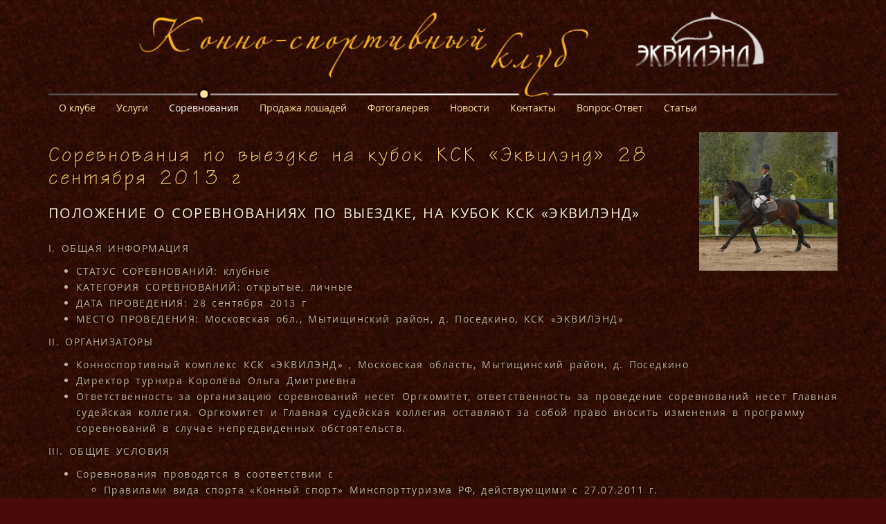

--- FILE ---
content_type: text/html; charset=UTF-8
request_url: https://equiland.ru/competitions/arkhiv-sorevnovaniy/2013-09-28
body_size: 6902
content:
<html lang="ru"><head><meta property="og:url" content="https://equiland.ru/competitions/arkhiv-sorevnovaniy/2013-09-28" /><meta property="og:type" content="website" /><meta property="og:title" content="Соревнования по выездке на кубок КСК «Эквилэнд» 28 сентября 2013 г. ПОЛОЖЕНИЕ О СОРЕВНОВАНИЯХ ПО ВЫЕЗДКЕ, НА КУБОК КСК «ЭКВИЛЭНД» " /><meta property="og:description" content="" /><meta property="og:image:secure_url" content="https://ikompozitor.ru/var/Content/400x400/1b671197-74d4-4acc-b9d9-ead665c5216d.jpg" /><meta property="og:image" content="https://ikompozitor.ru/var/Content/400x400/1b671197-74d4-4acc-b9d9-ead665c5216d.jpg" /><meta charset="utf-8"><meta http-equiv="X-UA-Compatible" content="IE=edge"><meta name="viewport" content="width=device-width, initial-scale=1"><meta name="author" content=""><link rel="apple-touch-icon" sizes="57x57" href="/favicons/apple-touch-icon-57x57.png?v=XBB7GA6nkW"><link rel="apple-touch-icon" sizes="60x60" href="/favicons/apple-touch-icon-60x60.png?v=XBB7GA6nkW"><link rel="apple-touch-icon" sizes="72x72" href="/favicons/apple-touch-icon-72x72.png?v=XBB7GA6nkW"><link rel="apple-touch-icon" sizes="76x76" href="/favicons/apple-touch-icon-76x76.png?v=XBB7GA6nkW"><link rel="apple-touch-icon" sizes="114x114" href="/favicons/apple-touch-icon-114x114.png?v=XBB7GA6nkW"><link rel="apple-touch-icon" sizes="120x120" href="/favicons/apple-touch-icon-120x120.png?v=XBB7GA6nkW"><link rel="icon" type="image/png" href="/favicons/favicon-32x32.png?v=XBB7GA6nkW" sizes="32x32"><link rel="icon" type="image/png" href="/favicons/favicon-96x96.png?v=XBB7GA6nkW" sizes="96x96"><link rel="icon" type="image/png" href="/favicons/favicon-16x16.png?v=XBB7GA6nkW" sizes="16x16"><link rel="manifest" href="/favicons/manifest.json?v=XBB7GA6nkW"><link rel="mask-icon" href="/favicons/safari-pinned-tab.svg?v=XBB7GA6nkW"><link rel="shortcut icon" href="/favicons/favicon.ico?v=XBB7GA6nkW"><meta name="apple-mobile-web-app-title" content="КСК «Эквилэнд»"><meta name="application-name" content="КСК «Эквилэнд»"><meta name="msapplication-TileColor" content="#2b5797"><meta name="msapplication-config" content="/favicons/browserconfig.xml?v=XBB7GA6nkW"><meta name="theme-color" content="#ffffff"><title>
Соревнования по выездке на кубок КСК «Эквилэнд» 28 сентября 2013 гСоревнования по выездке на кубок КСК «Эквилэнд» 28 сентября 2013 г — КСК «Эквилэнд» </title><meta name="description" content="Соревнования по выездке на кубок КСК «Эквилэнд» 28 сентября 2013 г. ПОЛОЖЕНИЕ О СОРЕВНОВАНИЯХ ПО ВЫЕЗДКЕ, НА КУБОК КСК «ЭКВИЛЭНД» . Конно-спортивный клубCоревнования. Конно-спортивный клуб"><meta name="yandex-verification" content="a4c1f94983f53218" /><link href="/common/js/bootstrap.min.css" rel="stylesheet"><link href="/common/styles/font-awesome.css" rel="stylesheet"><link href="/common/js/jquery-ui.css" rel="stylesheet"><link href="/common/fonts/OpenSans/OpenSans.css" rel="stylesheet"><link href="/common/styles/glyphicons.css" rel="stylesheet"><link href="/common/styles/glyphicons-bootstrap.css" rel="stylesheet"><link href="/common/styles/site.css" rel="stylesheet"><link href="/styles/site.css" rel="stylesheet"><!-- HTML5 shim and Respond.js IE8 support of HTML5 elements and media queries --><!--[if lt IE 9]><script src="https://oss.maxcdn.com/html5shiv/3.7.2/html5shiv.min.js"></script><script src="https://oss.maxcdn.com/respond/1.4.2/respond.min.js"></script><![endif]--><style>
.breadcrumb >li >a, .breadcrumb >li + li::before {
color: #fde299;
text-decoration: none;
}
.nav >li >a, .nav >li >a {
color: #fde299;
margin-top: -15px;
padding-top: 20px;
}
.nav >li >a:hover, .nav >li >a:focus, .nav >li >a.selected, .nav >li >a.selected {
text-decoration: none;
background-color: transparent;
background-color: transparent;
background-position: center 0px;
background-image: url(/img/ball.png);
background-repeat: no-repeat;
color: white;
}
input[type=number]::-webkit-inner-spin-button, input[type=number]::-webkit-outer-spin-button {
-webkit-appearance: none;
margin: 0;
}
input[type=number] {
-moz-appearance:textfield;
}
div.counter-box >div.counter-spinner {
display: inline-block;
width: 24px;
text-align: center;
padding-right: 5px;
padding-left: 5px;
background-color: #eee;
border: 1px solid #ccc;
border-right: none;
}
div.counter-box >div.counter-spinner >a.fa {
font-size: 12px;
line-height: 9px;
height: 11px;
color: gray;
}
div.counter-box >input {
width:50px;
font-size: 16px;
text-align: center;
display: inline-block;
background-color: white;
padding: 4px;
height: 24px;
line-height: 18px;
}
div.counter-box >div.counter-remove {
display: inline-block;
width: 24px;
text-align: center;
height: 24px;
padding-right: 5px;
padding-left: 5px;
background-color: #eee;
border: 1px solid #ccc;
border-left: none;
}
div.counter-box >div.counter-remove >i.fa{
color: red;
font-size: 14px;
line-height: 22px;
}
div.spinner-box {
text-align: center;
padding: 40px;
font-size: 100px;
color: lightgreen;
}
.nav >li {
float: left;
}
a, .btn-link {color:#fde299;}
@font-face {
font-family: 'EskizTwo-Normal';
src: url('/common/fonts/EskizTwo-Normal/EskizTwo-Normal.eot') format('embedded-opentype'),
url('/common/fonts/EskizTwo-Normal/EskizTwo-Normal.woff2') format('woff2'),
url('/common/fonts/EskizTwo-Normal/EskizTwo-Normal.woff') format('woff'),
url('/common/fonts/EskizTwo-Normal/EskizTwo-Normal.svg') format('svg');
font-weight: normal;
font-style: normal;
}
.page-head { font-family: 'EskizTwo-Normal', serif ;
color: #ffcc66;
word-spacing: 0.2em;
letter-spacing: 0.1em;
}
h2, .h2 {
font-size: 20px;
}
html {
position: relative;
min-height: 100%;
}
body {
margin-bottom: 150px;
}
.footer {
background-color: #1a0000;
background-image: url(/img/footer2.jpg);
background-position: top center;
background-size: cover;
border-top: solid 1px brown;
box-shadow: 0px -20px 50px 0px rgba(0,0,0,1);
position: absolute;
bottom: 0;
width: 100%;
height: 150px;
}
input , textarea {
background-color: #f6e7c0;
border-radius: 8px;
}
h1, .h1 {
font-size: 30px;
}</style></head><body style=" background-color: #490a0a;"><!--
--><div class="container" style="font-size: 14px; margin-top:1em;"><div class="row" style="margin:0; "><div id="logo-top" class="col-sm-12" style="padding: 0;"><a href="/"><img src="/img/logo-head.png" style="width: 100%"></a></div></div></div><nav class="navbar navbar-inverse " style="border-radius: 0; margin-bottom: 0px; border: none; background-color: transparent; "><div class="container" style="font-size: 14px;"><div class="row" style="margin:0; "><ul class="nav navbar-navnavbar-left navbar-inverse" style="background-color: transparent; border: none; display: inline-block;"><li><a
href="/">О клубе</a></li><li><a
href="/club/service">Услуги</a></li><li><a
class="selected"
href="/competitions">Соревнования</a></li><li><a
href="/club/horse-sales">Продажа лошадей</a></li><li><a
href="/gallery">Фотогалерея</a></li><li><a
href="/news">Новости</a></li><li><a
href="/club/contacts">Контакты</a></li><li><a
href="/club/q-a">Вопрос-Ответ</a></li><li><a
href="/articles">Статьи</a></li></ul><ul class="nav navbar-nav navbar-right"></ul></div></div></nav></div><div class="container body_block"><div class="row"><div class="col-sm-12" style="padding-bottom: 3em;"><img alt=". " src="https://equiland.ru/var/Content/200x200/1b671197-74d4-4acc-b9d9-ead665c5216d.jpg" class="pull-right" style="margin-left:10px; margin-bottom:5px;" data-original="/var/Content/200x200x200x200/1b671197-74d4-4acc-b9d9-ead665c5216d.jpg" /><h1 class="page-head">Соревнования по выездке на кубок КСК «Эквилэнд» 28 сентября 2013 г</h1><h2>ПОЛОЖЕНИЕ О СОРЕВНОВАНИЯХ ПО ВЫЕЗДКЕ, НА КУБОК КСК «ЭКВИЛЭНД» </h2><div class="body_text" style="margin-top: 2em;"><p>I. ОБЩАЯ ИНФОРМАЦИЯ</p><ul><li>СТАТУС СОРЕВНОВАНИЙ: клубные</li><li>КАТЕГОРИЯ СОРЕВНОВАНИЙ: открытые, личные</li><li>ДАТА ПРОВЕДЕНИЯ: 28 сентября 2013 г</li><li>МЕСТО ПРОВЕДЕНИЯ: Московская обл., Мытищинский район, д. Поседкино, КСК «ЭКВИЛЭНД»&nbsp;</li></ul><p>II. ОРГАНИЗАТОРЫ</p><ul><li>Конноспортивный комплекс КСК «ЭКВИЛЭНД» , Московская область, Мытищинский район, д. Поседкино&nbsp;</li><li>Директор турнира Королёва Ольга Дмитриевна&nbsp;</li><li>Ответственность за организацию соревнований несет Оргкомитет, ответственность за проведение соревнований несет Главная судейская коллегия. Оргкомитет и Главная судейская коллегия оставляют за собой право вносить изменения в программу соревнований в случае непредвиденных обстоятельств.</li></ul><p>III. ОБЩИЕ УСЛОВИЯ</p><ul><li>Соревнования проводятся в соответствии с</li><ul><li>Правилами вида спорта «Конный спорт» Минспорттуризма РФ, действующими с 27.07.2011 г.&nbsp;</li><li>Ветеринарным регламентом ФКСР, действующим с 01.01.2012 г.&nbsp;</li><li>Правилами соревнований по выездке Международной федерации конного&nbsp;</li><li>спорта, ред. 01.01.2009 г., с изменениями и дополнениями на 01.01.2013 г.</li><li>Регламентом участия и организации турниров по конному спорту 2013 г.</li><li>Настоящим Положением о соревнованиях.</li><li>Всеми действующими поправками к указанным выше документам, принятыми в установленном порядке и опубликованными ФКСР.</li></ul></ul><p>IV. ГЛАВНАЯ СУДЕЙСКАЯ КОЛЛЕГИЯ И ОФИЦИАЛЬНЫЕ ЛИЦА</p><ul><li>Главный судья Карпинская А.И. – ВК С-Пб.</li><li>Главный секретарь Печинкина М.А. г. Москва</li><li>ГСК: Мартьянова В.В. – ВК&nbsp;Красноярский край</li><li>Маракулина Е.Л. - ВК&nbsp;Московская обл.</li></ul><p>V. ТЕХНИЧЕСКИЕ УСЛОВИЯ</p><ul><li>Соревнования проводятся На открытом грунте</li><li>Тип грунта: Песок, щепа</li><li>Размеры боевого поля: 20 х 60</li><li>Размеры разминочного поля: 27 х 66</li></ul><p>VI. ПРИГЛАШЕНИЯ И ДОПУСК</p><ul><li>Максимальное количество лошадей, участвующих в программе:&nbsp;Не более 30</li><li>Категории приглашенных участников:&nbsp;Юноши, взрослые, спортсмены-любители, дети.&nbsp;</li></ul><p>VII. ЗАЯВКИ</p><ul><li>Предварительные заявки подаются с 25.09.13 по 27.09.13 включительно 13.09.13 по телефону: +7-916-9174544 Ольга.&nbsp;</li><li>Окончательные заявки - на мандатной комиссии (28.09.13 до 10.00).</li></ul><p>VIII. УЧАСТИЕ</p><ul><li>На мандатную комиссию должны быть предоставлены следующие документы:</li><ul><li>заявка по форме;</li><li>паспорт(а) спортивной лошади ФКСР или племенное свидетельство;</li><li>действующий медицинский допуск спортивного диспансера или разовая медицинская справка на участие в соревнованиях;</li><li>для спортсменов, которым на день проведения соревнования не исполнилось 18 лет, требуется нотариально заверенные доверенность (заявление) тренеру от родителей или законного опекуна на право действовать от их имени и разрешение на участие в соревнованиях по конному спорту;&nbsp;</li><li>действующий страховой полис;</li></ul><li>Ветеринарному врачу соревнований при въезде на территорию проведения соревнований предоставляется ветеринарное свидетельство (сертификат)</li><li>Всадники, не достигшие 18-ти летнего возраста, не могут принимать участие в соревнованиях по выездке на лошадях моложе 6 лет.</li></ul><p>IX. ВЕТЕРИНАРНЫЕ АСПЕКТЫ</p><ul><li>Состояние здоровья лошадей должно быть подтверждено ветеринарным свидетельством установленного образца. Обязательно наличие серологических исследований и профилактических прививок в соответствии с эпизоотической обстановкой в регионе.</li></ul><p>X. ПРОГРАММА СОРЕВНОВАНИЙ</p><ul><li>28.09.13</li><ul><li>9.00 Мандатная комиссия</li><li>10.00</li><ul><li>Соревнование №1. Предварительный приз (дети)&nbsp;Зачеты: для детей, для любителей, для всадников на лошадях 4-5 лет</li><li>Соревнование №2. Предварительный приз (юноши)&nbsp;Зачеты: для юношей, для любителей, нестартовавшие МП лошади.</li></ul></ul></ul><p>XI. ОПРЕДЕЛЕНИЕ ПОБЕДИТЕЛЕЙ И ПРИЗЕРОВ</p><ul><li>Победители и призеры определяются в каждом соревновании и зачете. В каждом соревновании награждаются 3 призовых места.</li></ul><p>XII. НАГРАЖДЕНИЕ</p><ul><li>Победитель и призеры награждаются медалями, грамотами, ценными призами, их лошади – памятными розетками. Победители награждаются кубками.</li><li>Награждение проводится по окончании каждого соревнования в пешем строю.&nbsp;</li></ul><p>XIII. РАЗМЕЩЕНИЕ</p><ul><li>Участники: Размещение участников не производится.</li><li>Лошади: Денники для лошадей могут быть предоставлены при условии предварительного бронирования, количество денников ограничено. Стоимость денника с подстилкой, без кормов – 800р. Телефон для информации по размещению и бронирования 8-985-7672921, 8-926-3766691 Мадлен;&nbsp;</li></ul><p>XIV. ФИНАНСОВЫЕ УСЛОВИЯ</p><ul><li>Стартовые взносы&nbsp;- все категории: 1500 р. за каждый старт каждой пары.</li><li>Организационный комитет несет расходы по медицинскому обеспечению соревнований, оплате судейства.</li><li>Расходы по проезду участников, транспортировке и размещению лошадей, питанию и др. несут спортсмены или заинтересованные лица.</li></ul><p>XV. СТРАХОВАНИЕ</p><ul><li>Ответственность Организаторов перед участниками и третьими лицами – в соответствии с Федеральным Законом «О физической культуре и спорте в Российской Федерации» от 23 ноября 2007 года.</li><li>Настоятельно рекомендуется каждому участнику соревнований и владельцу лошади иметь во время соревнований при себе действующий страховой полис о договоре страхования гражданской ответственности.</li></ul><p><br />Настоящее Положение является официальным приглашением на соревнования.</p></div><div class="body_text" style="margin-top: 2em;"><p>I. ОБЩАЯ ИНФОРМАЦИЯ</p><ul><li>СТАТУС СОРЕВНОВАНИЙ: клубные</li><li>КАТЕГОРИЯ СОРЕВНОВАНИЙ: открытые, личные</li><li>ДАТА ПРОВЕДЕНИЯ: 28 сентября 2013 г</li><li>МЕСТО ПРОВЕДЕНИЯ: Московская обл., Мытищинский район, д. Поседкино, КСК «ЭКВИЛЭНД»&nbsp;</li></ul><p>II. ОРГАНИЗАТОРЫ</p><ul><li>Конноспортивный комплекс КСК «ЭКВИЛЭНД» , Московская область, Мытищинский район, д. Поседкино&nbsp;</li><li>Директор турнира Королёва Ольга Дмитриевна&nbsp;</li><li>Ответственность за организацию соревнований несет Оргкомитет, ответственность за проведение соревнований несет Главная судейская коллегия. Оргкомитет и Главная судейская коллегия оставляют за собой право вносить изменения в программу соревнований в случае непредвиденных обстоятельств.</li></ul><p>III. ОБЩИЕ УСЛОВИЯ</p><ul><li>Соревнования проводятся в соответствии с</li><ul><li>Правилами вида спорта «Конный спорт» Минспорттуризма РФ, действующими с 27.07.2011 г.&nbsp;</li><li>Ветеринарным регламентом ФКСР, действующим с 01.01.2012 г.&nbsp;</li><li>Правилами соревнований по выездке Международной федерации конного&nbsp;</li><li>спорта, ред. 01.01.2009 г., с изменениями и дополнениями на 01.01.2013 г.</li><li>Регламентом участия и организации турниров по конному спорту 2013 г.</li><li>Настоящим Положением о соревнованиях.</li><li>Всеми действующими поправками к указанным выше документам, принятыми в установленном порядке и опубликованными ФКСР.</li></ul></ul><p>IV. ГЛАВНАЯ СУДЕЙСКАЯ КОЛЛЕГИЯ И ОФИЦИАЛЬНЫЕ ЛИЦА</p><ul><li>Главный судья Карпинская А.И. – ВК С-Пб.</li><li>Главный секретарь Печинкина М.А. г. Москва</li><li>ГСК: Мартьянова В.В. – ВК&nbsp;Красноярский край</li><li>Маракулина Е.Л. - ВК&nbsp;Московская обл.</li></ul><p>V. ТЕХНИЧЕСКИЕ УСЛОВИЯ</p><ul><li>Соревнования проводятся На открытом грунте</li><li>Тип грунта: Песок, щепа</li><li>Размеры боевого поля: 20 х 60</li><li>Размеры разминочного поля: 27 х 66</li></ul><p>VI. ПРИГЛАШЕНИЯ И ДОПУСК</p><ul><li>Максимальное количество лошадей, участвующих в программе:&nbsp;Не более 30</li><li>Категории приглашенных участников:&nbsp;Юноши, взрослые, спортсмены-любители, дети.&nbsp;</li></ul><p>VII. ЗАЯВКИ</p><ul><li>Предварительные заявки подаются с 25.09.13 по 27.09.13 включительно 13.09.13 по телефону: +7-916-9174544 Ольга.&nbsp;</li><li>Окончательные заявки - на мандатной комиссии (28.09.13 до 10.00).</li></ul><p>VIII. УЧАСТИЕ</p><ul><li>На мандатную комиссию должны быть предоставлены следующие документы:</li><ul><li>заявка по форме;</li><li>паспорт(а) спортивной лошади ФКСР или племенное свидетельство;</li><li>действующий медицинский допуск спортивного диспансера или разовая медицинская справка на участие в соревнованиях;</li><li>для спортсменов, которым на день проведения соревнования не исполнилось 18 лет, требуется нотариально заверенные доверенность (заявление) тренеру от родителей или законного опекуна на право действовать от их имени и разрешение на участие в соревнованиях по конному спорту;&nbsp;</li><li>действующий страховой полис;</li></ul><li>Ветеринарному врачу соревнований при въезде на территорию проведения соревнований предоставляется ветеринарное свидетельство (сертификат)</li><li>Всадники, не достигшие 18-ти летнего возраста, не могут принимать участие в соревнованиях по выездке на лошадях моложе 6 лет.</li></ul><p>IX. ВЕТЕРИНАРНЫЕ АСПЕКТЫ</p><ul><li>Состояние здоровья лошадей должно быть подтверждено ветеринарным свидетельством установленного образца. Обязательно наличие серологических исследований и профилактических прививок в соответствии с эпизоотической обстановкой в регионе.</li></ul><p>X. ПРОГРАММА СОРЕВНОВАНИЙ</p><ul><li>28.09.13</li><ul><li>9.00 Мандатная комиссия</li><li>10.00</li><ul><li>Соревнование №1. Предварительный приз (дети)&nbsp;Зачеты: для детей, для любителей, для всадников на лошадях 4-5 лет</li><li>Соревнование №2. Предварительный приз (юноши)&nbsp;Зачеты: для юношей, для любителей, нестартовавшие МП лошади.</li></ul></ul></ul><p>XI. ОПРЕДЕЛЕНИЕ ПОБЕДИТЕЛЕЙ И ПРИЗЕРОВ</p><ul><li>Победители и призеры определяются в каждом соревновании и зачете. В каждом соревновании награждаются 3 призовых места.</li></ul><p>XII. НАГРАЖДЕНИЕ</p><ul><li>Победитель и призеры награждаются медалями, грамотами, ценными призами, их лошади – памятными розетками. Победители награждаются кубками.</li><li>Награждение проводится по окончании каждого соревнования в пешем строю.&nbsp;</li></ul><p>XIII. РАЗМЕЩЕНИЕ</p><ul><li>Участники: Размещение участников не производится.</li><li>Лошади: Денники для лошадей могут быть предоставлены при условии предварительного бронирования, количество денников ограничено. Стоимость денника с подстилкой, без кормов – 800р. Телефон для информации по размещению и бронирования 8-985-7672921, 8-926-3766691 Мадлен;&nbsp;</li></ul><p>XIV. ФИНАНСОВЫЕ УСЛОВИЯ</p><ul><li>Стартовые взносы&nbsp;- все категории: 1500 р. за каждый старт каждой пары.</li><li>Организационный комитет несет расходы по медицинскому обеспечению соревнований, оплате судейства.</li><li>Расходы по проезду участников, транспортировке и размещению лошадей, питанию и др. несут спортсмены или заинтересованные лица.</li></ul><p>XV. СТРАХОВАНИЕ</p><ul><li>Ответственность Организаторов перед участниками и третьими лицами – в соответствии с Федеральным Законом «О физической культуре и спорте в Российской Федерации» от 23 ноября 2007 года.</li><li>Настоятельно рекомендуется каждому участнику соревнований и владельцу лошади иметь во время соревнований при себе действующий страховой полис о договоре страхования гражданской ответственности.</li></ul><p><br />Настоящее Положение является официальным приглашением на соревнования.</p></div><div class="body_text" style="margin-top: 2em;"></div></div></div></div><div class="footer" style=""><div style="background-color: rgba(0,0,0,0.6); "><div class="container"><div class="row"><div class="col-xs-12"><div class="ya-share2 pull-right" style="margin-top:8px;" data-popup-direction="top" data-services="facebook,vkontakte,gplus,moimir,odnoklassniki,twitter,lj,viber,whatsapp,skype,telegram" data-limit="7"></div><div class="row" style=""><ol class="breadcrumb" style="background-color: transparent; margin: 0; padding-top: 10px;"><li><a href="/"><i class="fa fa-home"></i></a></li><li><a href="/competitions">Cоревнования</a></li><li><a href="/competitions/arkhiv-sorevnovaniy">Архив соревнований</a></li><li class="active">Соревнования по выездке на кубок КСК «Эквилэнд» 28 сентября 2013 г</li></ol></div></div></div></div></div><div class="container" style="margin-top: 10px; padding-top:12px; padding-bottom: 0px; color: #fde299;"><div class="row"><div class="col-sm-4" style="padding-bottom: 1em;">
© 2010-2026 КСК Эквилэнд</div><div class="col-sm-8 text-right"><div><a href="/login">Вход</a>&nbsp; &nbsp; &nbsp;<a href="/sitemap">Карта сайта</a>&nbsp; &nbsp; &nbsp;
+7 (967) 187-72-20 &nbsp; &nbsp; &nbsp;<a href="mailto:club@equiland.ru">club@equiland.ru</a>&nbsp; &nbsp; &nbsp;<a href="https://www.facebook.com/%D0%9A%D0%BE%D0%BD%D0%BD%D0%BE-%D1%81%D0%BF%D0%BE%D1%80%D1%82%D0%B8%D0%B2%D0%BD%D1%8B%D0%B9-%D0%BA%D0%BB%D1%83%D0%B1-%D0%AD%D0%BA%D0%B2%D0%B8%D0%BB%D1%8D%D0%BD%D0%B4-1723908061234790/">Мы на Facebook</a></div><div></div></div><div class="col-sm-12 text-center" style="color: brown;">
0.379s</div></div></div></div><!-- <script src="/common/js/readmore/readmore.min.js"></script>--><script src="/js.min/ca39713fb445e6a1c91b1589efa72a95.js"></script><script></script><!-- IE10 viewport hack for Surface/desktop Windows 8 bug --><script>
$(".lazy").lazyload({
effect : "fadeIn"
});
$(function() {
$('.SameHeightCol').matchHeight();
});
$(document).ready(function () {
$('.same-height').matchHeight();
$('.same-height-2').matchHeight();
$('.same-height-1').matchHeight();
$('#basketPreview').load('/shop/basket/miniview');
$('#piano-keys').css('height', 30 + $('#logo-top').height() + 'px');
$('#login-popover').popover({
animation: true,
html: true,
});
$('.square').css('height', $('.square').css('width'));
})</script><!-- Yandex.Metrika counter --><script type="text/javascript">
(function (d, w, c) {
(w[c] = w[c] || []).push(function() {
try {
w.yaCounter1336975 = new Ya.Metrika({
id:1336975,
clickmap:true,
trackLinks:true,
accurateTrackBounce:true,
webvisor:true,
trackHash:true,
ecommerce:"dataLayer"
});
} catch(e) { }
});
var n = d.getElementsByTagName("script")[0],
s = d.createElement("script"),
f = function () { n.parentNode.insertBefore(s, n); };
s.type = "text/javascript";
s.async = true;
s.src = "https://mc.yandex.ru/metrika/watch.js";
if (w.opera == "[object Opera]") {
d.addEventListener("DOMContentLoaded", f, false);
} else { f(); }
})(document, window, "yandex_metrika_callbacks");</script><noscript><div><img src="https://mc.yandex.ru/watch/1336975" style="position:absolute; left:-9999px;" alt="" /></div></noscript><!-- /Yandex.Metrika counter --><script src="//yastatic.net/es5-shims/0.0.2/es5-shims.min.js"></script><script src="//yastatic.net/share2/share.js"></script></body></html>


--- FILE ---
content_type: text/css
request_url: https://equiland.ru/common/fonts/OpenSans/OpenSans.css
body_size: 3432
content:


@font-face {
  font-family: 'Open Sans';
  font-style: normal;
  font-weight: normal ;
  src: 	local('Open Sans Regular'), local('OpenSans-Regular'),
    	/* url('/common/fonts/OpenSans/OpenSans-Regular-webfont.eot'), */
    	url('/common/fonts/OpenSans/OpenSans-Regular-webfont.eot') format('embedded-opentype'),
        url('/common/fonts/OpenSans/OpenSans-Regular-webfont.woff') format('woff'),
        url('/common/fonts/OpenSans/OpenSans-Regular-webfont.ttf') format('truetype'),
        url('/common/fonts/OpenSans/OpenSans-Regular-webfont.svg') format('svg');
    }

/*@font-face {*/
    /*font-family: 'Open Sans';*/
    /*font-style: normal;*/
    /*font-weight: bold;*/
    /*src: local('Open Sans Bold'), local('OpenSans-Bold'),*/
    /*url('/common/fonts/OpenSans/OpenSans-Bold-webfont.eot'),*/
    /*url('/common/fonts/OpenSans/OpenSans-Bold-webfont.eot') format('embedded-opentype'),*/
    /*url('/common/fonts/OpenSans/OpenSans-Bold-webfont.woff') format('woff'),*/
    /*url('/common/fonts/OpenSans/OpenSans-Bold-webfont.ttf') format('truetype'),*/
    /*url('/common/fonts/OpenSans/OpenSans-Bold-webfont.svg#open_sansbold') format('svg');*/
/*}*/

@font-face {
    font-family: 'Open Sans';
    font-style: normal;
    font-weight: bold;
    src: local('Open Sans Semibold'), local('OpenSans-Semibold'),
    /* url('/common/fonts/OpenSans/OpenSans-Semibold-webfont.eot'), */
    url('/common/fonts/OpenSans/OpenSans-Semibold-webfont.eot') format('embedded-opentype'),
    url('/common/fonts/OpenSans/OpenSans-Semibold-webfont.woff') format('woff'),
    url('/common/fonts/OpenSans/OpenSans-Semibold-webfont.ttf') format('truetype'),
    url('/common/fonts/OpenSans/OpenSans-Semibold-webfont.svg') format('svg');
}

@font-face {
  font-family: 'Open Sans';
  font-style: italic;
  font-weight: normal;
  src: 	local('Open Sans Italic'), local('OpenSans-Italic'),
  		/* url('/common/fonts/OpenSans/OpenSans-Italic-webfont.eot'), */
  		url('/common/fonts/OpenSans/OpenSans-Italic-webfont.eot') format('embedded-opentype'),
        url('/common/fonts/OpenSans/OpenSans-Italic-webfont.woff') format('woff'),
        url('/common/fonts/OpenSans/OpenSans-Italic-webfont.ttf') format('truetype'),
        url('/common/fonts/OpenSans/OpenSans-Italic-webfont.svg') format('svg');
}

/*@font-face {*/
  /*font-family: 'Open Sans';*/
  /*font-style: italic;*/
  /*font-weight: bold;*/
  /*src: local('Open BoldItalic Italic'), local('OpenSans-BoldItalic'),*/
  /*url('/common/fonts/OpenSans/OpenSans-BoldItalic-webfont.eot'),*/
  /*url('/common/fonts/OpenSans/OpenSans-BoldItalic-webfont.eot') format('embedded-opentype'),*/
  /*url('/common/fonts/OpenSans/OpenSans-BoldItalic-webfont.woff') format('woff'),*/
  /*url('/common/fonts/OpenSans/OpenSans-BoldItalic-webfont.ttf') format('truetype'),*/
  /*url('/common/fonts/OpenSans/OpenSans-BoldItalic-webfont.svg#open_sansbold_italic') format('svg');*/

/*}*/


@font-face {
    font-family: 'Open Sans';
    font-style: italic;
    font-weight: bold;
    src: local('Open SemiboldItalic Italic'), local('OpenSans-SemiboldItalic'),
    /* url('/common/fonts/OpenSans/OpenSans-SemiboldItalic-webfont.eot'), */
    url('/common/fonts/OpenSans/OpenSans-SemiboldItalic-webfont.eot') format('embedded-opentype'),
    url('/common/fonts/OpenSans/OpenSans-SemiboldItalic-webfont.woff') format('woff'),
    url('/common/fonts/OpenSans/OpenSans-SemiboldItalic-webfont.ttf') format('truetype'),
    url('/common/fonts/OpenSans/OpenSans-SemiboldItalic-webfont.svg') format('svg');

}


body {
    font-family: 'Open Sans', sans-serif;
}

--- FILE ---
content_type: text/css
request_url: https://equiland.ru/common/styles/site.css
body_size: 195
content:
.form-error-message {
    width: 100%;
    display: inline-block;
    padding: 8px;
    font-size: 0.9em;
    margin-top: -3px;
    text-align: left;
    white-space: normal;
}
body {
    overflow-y: scroll;
}

.navbar-nav > li.dropdown-split-left > a {
    padding-right: 0;
}

.navbar-nav > li.dropdown-split-right > a {
    padding-left: 8px;
}

--- FILE ---
content_type: text/css
request_url: https://equiland.ru/styles/site.css
body_size: 432
content:
body {
	background-image: url(/img/back.jpg);
	color: #FFEFD5;
}
a {
	color: white;
}
a:hover{
	color: orange;
}
.body_block {
	word-spacing: 0.2em;
	letter-spacing: 0.1em;
	text-shadow: 0px 0px 3px black;
	font-size: 14px;
	line-height: 1.7em;
	margin-bottom: 100px;
	margin-top: 0px;
	margin-right: auto;
	margin-left: auto;
}
.body_text {
	font-style: normal;
	font-weight: normal;
	color: #c4b497;
}
.navbar-inverse .navbar-nav > .open > a, .navbar-inverse .navbar-nav > .open > a:hover, .navbar-inverse .navbar-nav > .open > a:focus {
	background-color: #2f0506;
	color: #fff;
}
